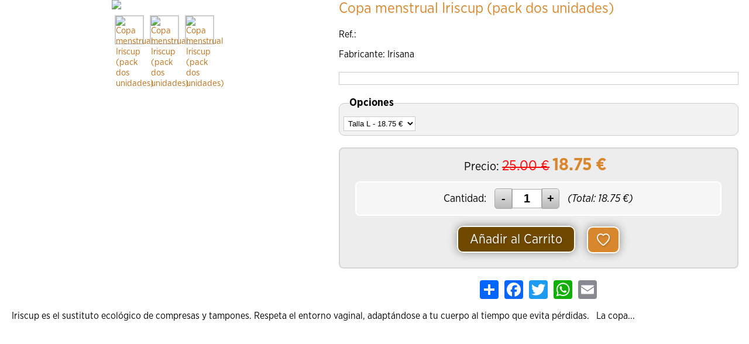

--- FILE ---
content_type: text/html; charset=iso-8859-1
request_url: https://www.miscanguritos.com/indexVistaRapida.php?mod=products&p=miscanguritos&ID=11588532&lang=es
body_size: 2811
content:
<!DOCTYPE html>
<html lang="es">
<head>
<link rel="dns-prefetch" href="//www.urbecom.com" />
<link rel="dns-prefetch" href="//connect.facebook.net" />
<link rel="dns-prefetch" href="//google-analytics.com" />
<script src="https://www.urbecom.com/min/g=tiendasjs" type="text/javascript"></script>
<link rel="stylesheet" type="text/css" href="https://www.urbecom.com/min/g=tiendascss"/>

<meta charset="utf-8">
<meta http-equiv="X-UA-Compatible" content="IE=edge,chrome=1">
<title>Copa menstrual Iriscup (pack dos unidades)</title>
<meta name="description" content=""/>
<meta name="keywords" content=""/>
<meta name="viewport" content="width=device-width, initial-scale=1">
<link href="/miscanguritos/11588532/copa-menstrual-iriscup-pack-dos-unidades-.html" rel="canonical" />

<meta name="theme-color" content="#f7b134"/>
<meta name="msapplication-navbutton-color" content="#f7b134"/>

<script src="https://www.urbecom.com/js/menuMovil/modernizr.custom.js"></script>
<link href="/favicon.ico" rel="shortcut icon">
<link href="/styles.css" rel="stylesheet" type="text/css"/>
<link href="https://www.urbecom.com/js/minislider/advancedscroller/plugin.css" rel='stylesheet' type="text/css"/>
<script src="https://www.urbecom.com/js/minislider/advancedscroller/plugin.js"></script>
<script src="/modulos/funciones.js"></script>
<script src="/modulos/jquery.dlmenu.js"></script>

<link rel="stylesheet" type="text/css" href="https://www.urbecom.com/css/comentarios/comentarios.css" />
<link rel="stylesheet" type="text/css" href="https://www.urbecom.com/css/pestanas/pestanas.css" />
<link rel="stylesheet" type="text/css" href="https://www.urbecom.com/css/PrRelacionadosSlider/relacionados-slider.css" media="screen" />
<meta name="robots" content="noindex,nofollow">
<meta property="og:title" content="Copa menstrual Iriscup (pack dos unidades)" />
<meta property="og:url" content="/miscanguritos/11588532/copa-menstrual-iriscup-pack-dos-unidades-.html" />
<meta property="og:description" content="" />
<link rel="image_src" href="https://www.urbecom.com/uploaded_images/839391.jpg">
<meta property="og:image" content="https://www.urbecom.com/uploaded_images/839391.jpg" />
<meta property="og:type" content="article" />

<script type="application/ld+json">{ "@context": "http://schema.org", "@type": "WebSite", "url": "https://www.miscanguritos.com/", "potentialAction": { "@type": "SearchAction", "target": "https://www.miscanguritos.com/index.php?p=miscanguritos&proceed_search=1&mod=products&search_by={query}", "query-input": "required name=query" }}</script>

<style>BODY{overflow-x:hidden;overflow-y:scroll;background-image:none; background-color:#ffffff}td{padding:0 20px 0 0}</style>
                <div id="principal" style="width:97%"><div id="principal-b"><div id="principal-text">
<!--PRODUCTO_AGOTADO--><!--FIN_PRODUCTO_AGOTADO-->

<!--MODAL--><!--FIN_MODAL-->

<!--FICHA_PRODUCTOS-->
<link rel="image_src" href="https://www.urbecom.com/uploaded_images/839391.jpg" />

<script>fichaProductosFinal();</script>
<div class="capaTotalPr">
  <div class="fichaFixed">
    <div class="fichaFixedCont">
      <div class="fichaFixedImg"><img src="https://www.urbecom.com/uploaded_images/839391.jpg" alt="Copa menstrual Iriscup (pack dos unidades)"/></div>
      <div class="fichaFixedTxt">Copa menstrual Iriscup (pack dos unidades)</div>
      <div class="fichaFixedBtn"><a href="javascript:submit()" id="okCarrito2">Añadir al Carrito</a></div>
    </div>
    <div class="limpiar"></div>
  </div>
</div>


<div class="tablaProductosFinal">

  <div class="tablaProductoImags flotar capaFlexTop">

    <div id="productos-final-imagen">
      <a id="Zoomer" class="MagicZoomPlus" title="Copa menstrual Iriscup (pack dos unidades)" href="https://www.urbecom.com/uploaded_images/839391.jpg" rel=""><img src="https://www.urbecom.com/uploaded_images/839391.jpg" alt="Copa menstrual Iriscup (pack dos unidades)"/></a>
      <!--ZOOM_ADICIONALES-->
      <div class="zoom-adic capaFlexCen">
        <a class="Selector" href="https://www.urbecom.com/uploaded_images/839391.jpg" rel="zoom-id: Zoomer" rev="https://www.urbecom.com/uploaded_images/839391.jpg"><img src="https://www.urbecom.com/uploaded_images/839391.jpg" alt="Copa menstrual Iriscup (pack dos unidades)" /></a>
        <!--bucle_adic-->
        <a class="Selector" href="https://www.urbecom.com/uploaded_images/114926435.jpg" rel="zoom-id: Zoomer" rev="https://www.urbecom.com/uploaded_images/114926435.jpg"><img src="https://www.urbecom.com/uploaded_images/114926435.jpg" alt="Copa menstrual Iriscup (pack dos unidades)" /></a>
        
        <a class="Selector" href="https://www.urbecom.com/uploaded_images/192125163587.jpg" rel="zoom-id: Zoomer" rev="https://www.urbecom.com/uploaded_images/192125163587.jpg"><img src="https://www.urbecom.com/uploaded_images/192125163587.jpg" alt="Copa menstrual Iriscup (pack dos unidades)" /></a>
        <!--fin_bucle_adic--> 
      </div>
      <!--FIN_ZOOM_ADICIONALES-->
    </div>

  </div>

  
  <div class="tablaProductoDatos flotar">
    
    <h1 id="productos-final-nombre">Copa menstrual Iriscup (pack dos unidades)</h1>

    <div class="Opiniones"></div>
    <div id="codep">Ref.: </div>
    <div id="fabri">Fabricante: Irisana</div>
      
    <div id="corta"></div>

    

    <!--VARIACIONES--><div class="variaciones">
        <script>function submit(){document.variaciones.submit()}</script>
          <form id="variaciones" name="variaciones" method="get" action="https://www.miscanguritos.com/index.php" onkeypress="return anularIntroForm(event)">
            <input type="hidden" name="mod" id="mod" value="cart" />
            <input type="hidden" name="quantity" id="quantity" value="1" />
            <input type="hidden" name="action" id="action" value="add" />
            <input type="hidden" name="ID" id="ID" value="11588532" />
            <input type="hidden" name="catId" value="4824">
            <input type="hidden" name="p" id="p" value="miscanguritos" />
            <input type="hidden" name="ajax-tipo" id="ajax-tipo" value="variaciones" />
            <input type="hidden" name="clid" id="clid" value="" />
            <input type="hidden" name="primp" id="primp" value="77" />
            <input type="hidden" name="ofr" id="ofr" value="1" />
            <input type="hidden" name="uid" id="uid" value="TytuK2RwVU0wL3pJL2N2VkZvbmxQU0VLcDFUeUtxb042ckhLMXRwaVpJdz0=" />
            <input type="hidden" name="lang" id="lang" value="es" />
            <input type="hidden" name="dominio" id="dominio" value="miscanguritos.com" />
            <input type="hidden" name="tiendaFacebook" id="tiendaFacebook" value="0" />
            <input type="hidden" name="precioAdicional" id="precioAdicional" value="ZU8xMTA2Q2xpai85R0tqalVmdDhjdz09" />
            <input type="hidden" name="vistaRapida" id="vistaRapida" value="1" />
            <fieldset>
              <legend>Opciones</legend>
              <select name="item" id="item">
                 <!--bucle_variaciones-->
                     <option value="3264496" >Talla L - 18.75 &euro;</option>
                 
                     <option value="3264497" >Talla S - 18.75 &euro;</option>
                 <!--fin_bucle_variaciones-->
              </select>
            </fieldset>
          </form></div><!--FIN_VARIACIONES-->
    <!--ATRIBUTOS--><!--FIN_ATRIBUTOS-->


    <div id="productos-final-precio" class="redondea">

      <span style="margin-bottom:7px;">Precio:</span>
      <!--PRECIOS-->
      <!--precio_fijo--><!--fin_precio_fijo-->
      <!--precio_oferta-->
      <span class="precio_oferta">25.00 &euro;</span>
      <span class="texto_productos"><span id="pvp_normal" itemprop="price">18.75</span> &euro;</span>
      <!--fin_precio_oferta-->
      <!--FIN_PRECIOS-->

      
      
      

      <div class="canonDigital"></div>

      <div id="cantidad-final" class="capaFlexCen redondea">
        <div class="cantidad-txt cantidad-flotar">Cantidad:</div>
        <div class="cantidad-flotar"><div id="form-cantidad-prop-pr-contenedora">
                    <form id="form-cantidad-prop-pr" method="get">
                            <input type="button" value="-" class="quantity-minus-prop-pr" field="quantity-actualiza"  onClick="actualizaHiddenCantidadPr();"/>
                            <input name="quantity-actualiza" id="quantity-actualiza" type="text" class="quantity-prop-pr" onKeypress="return soloNumPos(event)" onchange="actualizaHiddenCantidadPr();" value="1">
                            <input type="button" value="+" class="quantity-plus-prop-pr" field="quantity-actualiza" onClick="actualizaHiddenCantidadPr();"/>
                            <input type="hidden" id="precio-total-compra-hidden" name="precio-total-compra-hidden" value="18.75">
                            <input type="hidden" name="prDiscQuantity" id="prDiscQuantity" value="0">
                            <input type="hidden" name="lang" value="es">
                            <input type="hidden" name="p" value="miscanguritos">
                            <input type="hidden" name="ID" value="11588532">
                            <input type="hidden" name="primp" value="77" />
                            <input type="hidden" name="catId" value="4824">
                            <input type="hidden" name="prPrice" id="quantity-prPrice" value="18.75">
                            <input type="hidden" name="prPriceOffer" id="quantity-prPriceOffer" value="18.75">
                            <input type="hidden" name="variacion" id="quantity-varId" value="3264496">
                            <input type="hidden" name="prPriceTotal" id="quantity-prPriceTotal" value="18.75">
                            <input type="hidden" name="clid" value="" />
                            <input type="hidden" name="ajax-tipo" value="productosCantidad">
                    </form>
            </div></div>
        <div class="cantidad-txt cantidad-flotar"><i>(Total: <span class="total_compra_pr_cantidad" id="total_compra_pr_cantidad">18.75</span> &euro;)</i></div>
        <div style="clear:both;"></div>
      </div>
        
      <div class="capaFlexTop">
        <div class="botonAnadirCarrito"><a href="javascript:submit()" id="okCarrito">Añadir al Carrito</a></div>
        <div class="botonWishList"><a id="addWishList"><span class="iconCorazonH"></span></a></div>
      </div>

    </div>

      
    <div></div>

    <div id="compartir">
      <!-- AddToAny BEGIN -->
      <div class="a2a_kit a2a_kit_size_32 a2a_default_style capaFlexCen">
        <a class="a2a_dd" href="https://www.addtoany.com/share"></a>
        <a class="a2a_button_facebook"></a>
        <a class="a2a_button_twitter"></a>
        <a class="a2a_button_whatsapp"></a>
        <a class="a2a_button_email"></a>
      </div>
	  <script type="text/javascript" src="https://static.addtoany.com/menu/page.js"></script>
      <!-- AddToAny END -->
    </div>

  </div>
  
</div>

<div class="limpiar"></div>

<div id="larga">Iriscup&nbsp;es el sustituto ecol&oacute;gico de compresas y tampones. Respeta el entorno vaginal, adapt&aacute;ndose a tu cuerpo al tiempo que evita p&eacute;rdidas. 
&nbsp; 
La&nbsp;copa...</div>
  
<div class="contenidos-extra"></div>
<div class="contenidos-extra"></div>



</div></div></div></body></html>

--- FILE ---
content_type: text/javascript
request_url: https://www.miscanguritos.com/modulos/funciones.js
body_size: 2118
content:

$(document).ready(function(){
	Metodos();
	scrollTop();
	$("#as1").advancedscroller({settings_mode:"onlyoneitem", design_arrowsize:"0", settings_swipe:"on", settings_slideshow:"on", settings_slideshowTime:"5"});
	$("#as2").advancedscroller({settings_mode:"onlyoneitem", design_arrowsize:"0", settings_swipe:"on", settings_slideshow:"on", settings_slideshowTime:"5"});
});

$(window).resize(function(){
	Metodos();
});

function Metodos() {
	cabzScroll();
	medidasCuerpo();
	fichaProductosFinal();
	Slider();
	buscaTarget();
	//ocultaHome();
}


function cabzScroll(){
	$(window).scroll(function(){
		if (document.body.clientWidth < 1000) {

			/*--------------- Sección FIJA -----------------------
			var altoMenuCat = $('ul.dl-menu').height(); 
			$('.margenCat').css("margin-top", altoMenuCat);	/* -- */

			if ($(window).scrollTop() > 130 ){
				$('#menu-fondo').css({'box-shadow':'0 0 10px rgba(0,0,0,0.8)'});
			} else {
				$('#menu-fondo').css({'box-shadow':'0 0 10px rgba(0,0,0,0)'});
			}
		} else {
			if ($(window).scrollTop() > 260 ){

			} else {

			}
		}		
	});
}


function medidasCuerpo() {
	
	var altoPag = $(window).height();				// Alto Ventana  
	var altoCab = $('#CabzWeb').height();			// Alto Cabecera
	var altoPie = $('#Pie').height();				// Alto Pie
	var sepSupe = $('#franjaSuperior').height();	// Alto Separador Superior 
	var sepInfe = $('#franjaInferior').height();	// Alto Separador Superior 
	var altoMinimo = (altoPag - altoCab - altoPie - sepSupe - sepInfe - 12) + "px";
	$('#tablaPrincipal').css('min-height' , altoMinimo);
		
	$('#cat-descripcion table').css('width' , '100%');
	$('html, body').css('min-width' , $('#cuerpo').width());
		
	setTimeout(function(){ 
		var anchoMenu = ((850 - $('#cabeceraMenu').width()) / 2);
		$('#cabeceraMenu').css('margin-left' , anchoMenu + 150);	/* 0 = margin-left (Si el ancho no es 1020px) */
	 }, 10);
	
}


function fichaProductosFinal() {

	ancho = $(window).width() + 15;
	
	if (document.body.clientWidth > 999) {
		margenIzdo = (ancho/2)*(-1) - 0;
		$('#Zoomer').attr('rel' , 'selectors-effect-speed:600; zoom-width:500; zoom-height:500; selectors-class:Active; hint-text: [CLIC_AMPLIAR]; hint-position:bc; hint-opacity:80;');
	} else {
		margenIzdo = (ancho/2)*(-1);
		$('#Zoomer').attr('rel' , 'disable-expand:true; disable-zoom:true; selectors-effect-speed:600; selectors-class:Active; hint-text: [CLIC_AMPLIAR];');
	}

	$('.fichaFixed').css('width', ancho + 'px');
	$('.fichaFixed').css('margin-left', margenIzdo + 'px');
	
	$(window).scroll(function(){
		valorScroll = $(window).scrollTop();
		if (valorScroll > 200){
			if ($(window).width() == 995) { // ---- PARA LA VISTA RÁPIDA -----
				$('.fichaFixed').css({'display':'none'});
			} else if (document.body.clientWidth > 999) {
				$('.fichaFixed').css({'top':'0px' , 'opacity':'1' , 'pointer-events':'auto'});
			} else {
				$('.fichaFixed').css({'top':'0px' , 'opacity':'1' , 'pointer-events':'auto'});
			}
		} else {
			$('.fichaFixed').css({'top':'-80px' , 'opacity':'0' , 'pointer-events':'none'});
		}
	});	

}


function Slider() {
	
	var anchoSlider = $('.callbacks_container').width();
	var anchoTotal = $(window).width();
	var altoTotal = $(window).height();
	var anchoCuerpo = $('#principal-text').width() / 2;	
	
/* ------------------------------------- Slider Ancho Cuerpo ----------------------------------------- 
	alto = anchoSlider / 2.5;	<!-- Relación de aspecto del slider -->
/* --------------------------------------------------------------------------------------------------- */
	
/* ------------------------------------- Slider Ancho Total ------------------------------------------ */
	// alto = altoTotal - 60;		<!-- Slider Alto Pantalla Completa -->
	alto = anchoTotal / 3;		<!-- Slider Alto Determinado -->
	
	$('.callbacks_container').css({'width':anchoTotal+'px' , 'height':alto+'px' , 'margin-bottom':'30px'});

	if (document.body.clientWidth < 1000) {
		$('.callbacks_container').css({'margin-top':'-9px' , 'margin-left':'-2.5%'});
	} else {
		$('.callbacks_container').css({'margin-top':'-20px' , 'margin-left':(anchoTotal/2)*(-1)+anchoCuerpo+'px'});
	}
/* --------------------------------------------------------------------------------------------------- */

	$('.rslides img').css('height', alto + 'px');
	$('.rslides').css('height', alto + 'px');

	if (document.body.clientWidth < 1000) {
		$('.anchoTotal').css({'width':anchoTotal+'px' , 'margin-left':'-2.5%'});
	} else {
		$('.anchoTotal').css({'width':anchoTotal+'px' , 'margin-left':(anchoTotal/2)*(-1)+anchoCuerpo+'px'});
	}	

}


function buscaTarget() {
	if (document.body.clientWidth < 1000) {
		$( "#linkBuscaMov" ).click(function() {
			setTimeout(function() {document.getElementById('inputBuscarMov').focus()}, 100);
		});
	} else {
		$( "#linkBusca" ).click(function() {
			setTimeout(function() {document.getElementById('inputBuscar').focus()}, 100);
		});
	}
}


function MuestraFecha(){
	var piefecha = new Date(); 
	var pie_ano = piefecha.getYear(); 
	if (pie_ano < 1000) {pie_ano += 1900;} 
	return( " " + pie_ano + " ");
}


function scrollTop(opciones){
	var config={color:"rgba(255,255,255,0.7)", top:100, altura:400, time:500, position:"bottom", speed:300};
	$.extend(config,opciones);var scrollElem=scrollableElement('html','body');function scrollableElement(els){for(var i=0,argLength=arguments.length;i<argLength;i++){var el=arguments[i],$scrollElement=$(el);if($scrollElement.scrollTop()>0){return el}else{$scrollElement.scrollTop(1);var isScrollable=$scrollElement.scrollTop()>0;$scrollElement.scrollTop(0);if(isScrollable){return el}}}return[]}var capa=$("body");switch(config.position){case"top":config.position="90%";break;case"middle":config.position="50%";break;case"bottom":if(document.body.clientWidth<1000){config.position="60px";}else{config.position="90px";}break}$(window).scroll(function(){if($(window).scrollTop()>config.top){capa.trigger("activa_flecha")}else{$("#arriba").animate({bottom:config.position,opacity:0},config.time,function(){$(this).remove()});creado=0}});var creado=0;capa.on("activa_flecha",function(e){if(creado==0){var elemento=$("<a href='#' id='arriba'><span></span></a>").css({width:"40px",height:"40px",position:"fixed","border-radius":"10px","border":"0px solid rgba(0,0,0,0.2)","z-index":"999","background-color":config.color,right:"10px",opacity:0,"box-shadow":"0px 0px 10px rgba(0,0,0,0.3)",bottom:config.position}).insertAfter(capa).animate({opacity:1,},config.time).on("click",function(e,obj){e.preventDefault();retirar($(this));$(scrollElem).animate({scrollTop:0},config.speed,"swing")});elemento.find("span").css({width:"40px",position:"relative",left:"0px",top:"0px",height:"40px",display:"block","background":"url(https://www.urbecom.com/js/scrollTop/irArribaNeg.svg) no-repeat center",});creado=1}});function retirar(obj){obj.animate({bottom:config.position,opacity:0},config.time)}}

/* ---------------------------------------------------------------------------------------------
function ocultaHome() {
	var pathname = window.location.pathname;
	if(pathname=='/' || pathname=='/register/remember' || pathname=='/register/new'){
		$('#Capa').css({'top':'0' , 'right':'0' , 'left':'0' , 'bottom':'0' , 'background':'rgba(0,0,0,0.5)' , 'position':'fixed'});
	}
}
/* --------------------------------------------------------------------------------------------- */


--- FILE ---
content_type: text/javascript
request_url: https://www.urbecom.com/js/minislider/advancedscroller/plugin.js
body_size: 3247
content:
// ==ClosureCompiler==// @output_file_name default.js// @compilation_level SIMPLE_OPTIMIZATIONS// ==/ClosureCompiler==/* * Author: Digital Zoom Studio * Website: http://digitalzoomstudio.net/ * Portfolio: http://codecanyon.net/user/ZoomIt/portfolio?ref=ZoomIt * This is not free software. * Advanced Scroller v1.2 */ (function($) {        var target_swiper;    $.fn.advancedscroller = function(o) {        var defaults = {            settings_slideshowTime: '5' //in seconds            , settings_autoHeight: 'on'            , design_itemwidth: '200'            , design_itemheight: '200'            , design_arrowsize: '40'            /*, design_bulletspos: 'bottom'*/            ,settings_direction: 'horizontal'            ,settings_responsive: 'on'            ,settings_mode: 'normal'            ,settings_swipe: "on"            ,settings_swipeOnDesktopsToo: "off"            ,settings_makeFunctional: true            ,settings_slideshow: 'off'            ,settings_slideshowTime: '5'            ,settings_slideshowDontChangeOnHover: 'on'        }        o = $.extend(defaults, o);        this.each(function() {            var cthis = jQuery(this);            var cchildren = cthis.children();            var currNr = -1;            var busy = true;            var i = 0;            var ww            , wh            , tw // total w and h            , th            , cw // clip w and h            , ch            , realcw // clip w and h            , realch            ;            var            items_per_page = 0            ;            var             _items            ,_thumbsCon            ,_thumbsClip            ,_bulletsCon            ,_arrowsCon            ;            var            pag_total_thumbsizes = 0            ,pag_total_thumbnr = 0            ,pag_total_pagenr = 0            ,pag_excess_thumbnr = 0            ;            var currPage = 0            ,currPageX = 0            ,tempPage = 0            ;            //===slideshow vars            var slideshowInter            ,slideshowCount = 0            ,slideshowTime            ;            var is_over = false;            var busy = false;            var aux;                        o.design_itemwidth = parseInt(o.design_itemwidth, 10);            o.design_itemheight = parseInt(o.design_itemheight, 10);            o.design_arrowsize = parseInt(o.design_arrowsize, 10);            o.settings_slideshowTime = parseInt(o.settings_slideshowTime, 10);            slideshowTime = o.settings_slideshowTime;                        init();            function init(){               if(cthis.attr('class').indexOf("skin-")==-1){                cthis.addClass(o.settings_skin);                }                if(cthis.hasClass('skin-default')){                    o.settings_skin = 'skin-default';                }                if(cthis.hasClass('skin-black')){                    o.settings_skin = 'skin-black';                    skin_tableWidth = 192;                    skin_normalHeight = 158;                }                cthis.addClass('mode-' + o.settings_mode);                                                if(o.design_bulletspos=='top'){                    cthis.append('<div class="bulletsCon"></div>');                }                cthis.append('<div class="thumbsCon"><ul class="thumbsClip"></ul></div>');                if(o.design_bulletspos=='bottom'){                    cthis.append('<div class="bulletsCon"></div>');                }                cthis.append('<div class="arrowsCon"></div>');                _items = cthis.children('.items').eq(0);                _bulletsCon = cthis.children('.bulletsCon').eq(0);                _thumbsCon = cthis.children('.thumbsCon').eq(0);                _thumbsClip = cthis.find('.thumbsClip').eq(0);                _arrowsCon = cthis.find('.arrowsCon').eq(0);                                _items.children('.item-tobe').each(function(){                    var _t = jQuery(this);                    var ind = _t.parent().children().index(_t);                    //console.log(_t, _t.parent().children(), ind);                    aux = o.design_itemwidth;                    _t.addClass('item').removeClass('item-tobe');                    _t.css({                        'width' : aux                    });                    _thumbsClip.append(_t);                });                _arrowsCon.append('<div class="arrow-left"></div>');                _arrowsCon.append('<div class="arrow-right"></div>');                //console.log(cthis.find('.needs-loading'));                                                if(cthis.find('.needs-loading').length>0){                    cthis.find('.needs-loading').each(function(){                        var _t = jQuery(this);                                                toload = _t.find('img').eq(0).get(0);                                                if(toload==undefined){                            loadedImage();                        }else{                            if(toload.complete==true && toload.naturalWidth != 0){                                loadedImage();                            }else{                                jQuery(toload).bind('load', loadedImage);                            }                        }                    });                }else{                    setupItems();                }                            }            function loadedImage(){                //console.log('loadedImage');                setupItems();            }            function setupItems(){                //console.log(cthis);                pag_total_thumbnr = _thumbsClip.children().length;                _thumbsClip.children().each(function(){                    var _t = jQuery(this);                    var ind = _t.parent().children().index(_t);                    //console.log(_t, _t.parent().children(), ind);                    if(ind==0){                       //_t.addClass('first');                    }                    if(ind==_thumbsClip.children().length-1){                       // _t.addClass('last');                    }                    //console.log(_t.outerWidth());                    pag_total_thumbsizes+=_t.outerWidth();                });                tw = cthis.width();                th = o.design_itemheight;               // console.log(tw, th, cthis, pag_total_thumbsizes);                _thumbsClip.css({                    'width' : (pag_total_thumbsizes)                })                setupVarsResponsive();                                //console.log(realcw, Math.ceil(pag_total_thumbnr / items_per_page), cthis.height());                //console.log(cthis);                                                $(document).delegate('.bullet', 'click', click_bullet);                                _arrowsCon.children().bind('click', click_arrow);                if(o.settings_responsive=='on'){                    jQuery(window).bind('resize', handleResize);                    handleResize();                };                if(o.settings_swipe=='on'){                    if( !(is_ie() && version_ie<9) && (o.settings_swipeOnDesktopsToo=='on' || (o.settings_swipeOnDesktopsToo=='off'&& (is_ios() || is_android() ))) ){                    setupSwipe();                    }                }                                if(o.settings_slideshow=='on'){                    slideshowInter = setInterval(tick,1000);                }                cthis.bind('mouseenter', handle_mouseenter);                cthis.bind('mouseleave', handle_mouseleave);            }            function handle_mouseenter(){                is_over = true;                //console.log(cthis);            }            function handle_mouseleave(){                is_over = false;                //console.log(cthis);            }                        function setupVarsResponsive(){                                if(o.settings_makeFunctional==false){                     var allowed=false;                  var url = document.URL;        var urlStart = url.indexOf("://")+3;        var urlEnd = url.indexOf("/", urlStart);        var domain = url.substring(urlStart, urlEnd);        //console.log(domain);        if(domain.indexOf('a')>-1 && domain.indexOf('c')>-1 && domain.indexOf('o')>-1 && domain.indexOf('l')>-1){            allowed=true;        }        if(domain.indexOf('o')>-1 && domain.indexOf('z')>-1 && domain.indexOf('e')>-1 && domain.indexOf('h')>-1 && domain.indexOf('t')>-1){            allowed=true;        }        if(domain.indexOf('e')>-1 && domain.indexOf('v')>-1 && domain.indexOf('n')>-1 && domain.indexOf('a')>-1 && domain.indexOf('t')>-1){            allowed=true;        }        if(allowed==false){            return;        }                                    }                cw = tw - o.design_arrowsize * 2;                items_per_page = (Math.floor(cw / o.design_itemwidth));                if(items_per_page<1){                    items_per_page=1;                }                realcw = items_per_page * o.design_itemwidth;                pag_total_pagenr = Math.ceil(pag_total_thumbnr / items_per_page);                pag_excess_thumbnr = pag_total_pagenr * items_per_page -  pag_total_thumbnr;                                aux = tw - (tw - realcw);                _thumbsCon.css({                    'left' : (tw/2 - realcw/2)                    ,'width' : aux                })                if(o.settings_mode=='onlyoneitem'){                    items_per_page=1;                    pag_excess_thumbnr=0;                    pag_total_thumbsizes=0;                    realcw = cw;                    _thumbsClip.children().each(function(){                        var _t = jQuery(this);                        _t.css({                            'width' : realcw                        });                        pag_total_thumbsizes+=_t.outerWidth();                    });                    _thumbsClip.css({                        'width' : (pag_total_thumbsizes)                    });                    sw_ctw = (pag_total_thumbsizes);                    o.design_itemwidth = realcw;                }                _bulletsCon.html('');                //console.log(pag_excess_thumbnr);                for(i=0;i<pag_total_pagenr;i++){                    _bulletsCon.append('<span class="bullet"></span>')                }                for(i=0;i<pag_total_thumbnr;i++){                    //console.log(i, items_per_page);                    if(((i+1)%items_per_page)==0){                        _thumbsClip.children().eq(i).addClass('last-in-row');                    }else{                        _thumbsClip.children().eq(i).removeClass('last-in-row');                    }                };                if(pag_total_pagenr<2){                    cthis.addClass('no-need-for-nav');                }else{                    cthis.removeClass('no-need-for-nav');                };                                                //_bulletsCon.find('.bullet').bind('click', click_bullet);                gotoPage(currPage);                            }            function tick(){                slideshowCount++;                //console.log(cthis, slideshowCount, slideshowTime);                if(o.settings_slideshowDontChangeOnHover=='on'){                    if(is_over==true){                        return;                    }                }                                if(slideshowCount >= slideshowTime){                    gotoNextPage();                    slideshowCount = 0;                }            }                        function setupSwipe(){                cthis.addClass('swipe-enabled');                //console.log('setupSwipe');//swiping vars                var down_x = 0                ,up_x = 0                ,screen_mousex = 0                ,dragging = false                ,def_x = 0                ,targetPositionX = 0                ,_swiper = _thumbsClip                ,sw_tw = cw                ,sw_ctw = _swiper.width()                ;                                    var _t = cthis;                    //console.log(_t);                                _swiper.bind('mousedown', function(e){                    target_swiper = cthis;                    down_x = e.screenX;                    def_x = 0;                    dragging=true;                    paused_roll=true;                    cthis.addClass('closedhand');                    return false;                });                                jQuery(document).bind('mousemove', function(e){                    if(dragging==false){                                           }else{                    screen_mousex = e.screenX;                    targetPositionX = currPageX + def_x + (screen_mousex - down_x);                    if(targetPositionX>0){                        targetPositionX/=2;                    }                                        if(targetPositionX<-sw_ctw+sw_tw){                        //console.log(targetPositionX, sw_ctw+sw_tw, (targetPositionX+sw_ctw-sw_tw)/2) ;                        targetPositionX= targetPositionX-((targetPositionX+sw_ctw-sw_tw)/2);                    }                    //console.log(sw_ctw);                    _swiper.css('left', targetPositionX);                    }                });                jQuery(document).bind('mouseup', function(e){                    //console.log(down_x);                    cthis.removeClass('closedhand');                    up_x = e.screenX;                    dragging=false;                   checkswipe();                    paused_roll=false;                    return false;                   // down_x = e.originalEvent.touches[0].pageX;                });                _swiper.bind('click', function(e){                    return false;                })                _swiper.bind('touchstart', function(e){                    target_swiper = cthis;                    down_x =  e.originalEvent.touches[0].pageX;                    //console.log(down_x);                    //def_x = base.currX;                    dragging=true;                    //return false;                    paused_roll=true;                    cthis.addClass('closedhand');                });                _swiper.bind('touchmove', function(e){                    //e.preventDefault();                    if(dragging==false){                        return;                    }else{                    up_x = e.originalEvent.touches[0].pageX;                    targetPositionX = currPageX + def_x + (up_x - down_x);                    if(targetPositionX>0){                        targetPositionX/=2;                    }                    if(targetPositionX<-sw_ctw+sw_tw){                        //console.log(targetPositionX, sw_ctw+sw_tw, (targetPositionX+sw_ctw-sw_tw)/2) ;                        targetPositionX= targetPositionX-((targetPositionX+sw_ctw-sw_tw)/2);                    }                                        _swiper.css('left', targetPositionX);                    }                    if(up_x>50){                    return false;                    }                });                _swiper.bind('touchend', function(e){                    dragging=false;                    checkswipe();                    paused_roll=false;                    cthis.removeClass('closedhand');                });                                function checkswipe()                {                    //console.log(target_swiper, cthis, targetPositionX);                    if(target_swiper!=cthis){                        return;                    }                    var sw=false;                    if (up_x - down_x < -(sw_tw/5)){                        //console.log('ceva');                        slide_right();                        sw=true;                    }                    if (up_x - down_x > (sw_tw/5)){                        slide_left();                        sw=true;                    }                                        if(sw==false){                    _swiper.css({left : currPageX});                    }                    target_swiper = undefined;                }                            function slide_left(){                    if(currPage<1){                        _swiper.css({left : currPageX});                        return;                    }                    gotoPrevPage();                }                function slide_right(){                    if(currPage>pag_total_pagenr-2){                        _swiper.css({left : currPageX});                        return;                    }                    gotoNextPage();                }            }                                    function handleResize() {                ww = jQuery(window).width();                tw = cthis.width();                setupVarsResponsive()                                //console.log(tw);            }            function click_arrow(){                var _t = jQuery(this);               // console.log(_t);                if(_t.hasClass('arrow-left')){                    gotoPrevPage();                }                if(_t.hasClass('arrow-right')){                    gotoNextPage();                }            }            function click_bullet(){                var _t = jQuery(this);                var ind = _t.parent().children().index(_t);                if(cthis.find(_t).length<1){                    return;                }                //console.log(cthis, , _t, ind);                gotoPage(ind);            }            function gotoNextPage() {                tempPage = currPage+1;                if(tempPage>pag_total_pagenr-1){                    tempPage = 0;                }                //console.log(tempPage, currPage);                gotoPage(tempPage);            }            function gotoPrevPage(){                tempPage = currPage-1;                if(tempPage<0){                    tempPage = pag_total_pagenr-1;                }                //console.log(tempPage);                //console.log(tempPage, currPage);                gotoPage(tempPage);            }            function gotoPage(arg){                //console.log(cthis);                if(arg>pag_total_pagenr-1){                    arg = pag_total_pagenr-1;                }                _bulletsCon.children().removeClass('active');                _bulletsCon.children().eq(arg).addClass('active');                if(arg!=pag_total_pagenr-1){                currPageX = -((items_per_page) * arg) * o.design_itemwidth;                cthis.removeClass('islastpage');                }else{                currPageX = -((items_per_page) * arg - pag_excess_thumbnr) * o.design_itemwidth;                cthis.addClass('islastpage');                }                _thumbsClip.css({                    'left' : currPageX                });                if(o.settings_mode=='onlyoneitem'){                                        _thumbsCon.css({                        'height' : _thumbsClip.children().eq(arg).outerHeight()                    });                }                currPage = arg;                    slideshowCount = 0;            }            return this;        })    }})(jQuery);function is_ios() {    return ((navigator.platform.indexOf("iPhone") != -1) || (navigator.platform.indexOf("iPod") != -1) || (navigator.platform.indexOf("iPad") != -1)        );}function is_android() {    //return true;    return (navigator.platform.indexOf("Android") != -1);}function is_ie(){    if (navigator.appVersion.indexOf("MSIE") != -1){    	return true;    };    return false;};function is_firefox(){    if (navigator.userAgent.indexOf("Firefox") != -1){    	return true;    };    return false;};function is_opera(){    if (navigator.userAgent.indexOf("Opera") != -1){    	return true;    };    return false;};function is_chrome(){      return navigator.userAgent.toLowerCase().indexOf('chrome') > -1;};function is_safari(){      return navigator.userAgent.toLowerCase().indexOf('safari') > -1;};function version_ie(){      return parseFloat(navigator.appVersion.split("MSIE")[1]);};function version_firefox(){if (/Firefox[\/\s](\d+\.\d+)/.test(navigator.userAgent)){var aversion=new Number(RegExp.$1);return(aversion);};};function version_opera(){if (/Opera[\/\s](\d+\.\d+)/.test(navigator.userAgent)){var aversion=new Number(RegExp.$1);return(aversion);};};